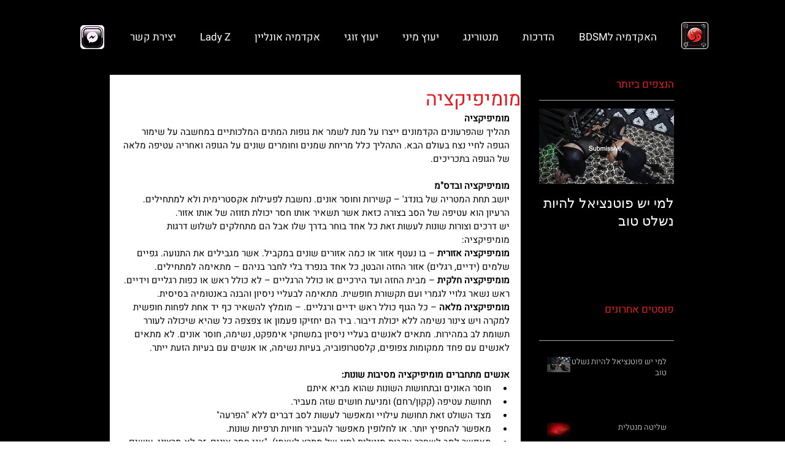

--- FILE ---
content_type: text/css; charset=utf-8
request_url: https://www.lzbdsmacademy.com/_serverless/pro-gallery-css-v4-server/layoutCss?ver=2&id=4ceg2-not-scoped&items=3668_400_840%7C4787_3000_4000&container=2580_634_485_720&options=gallerySizeType:px%7CenableInfiniteScroll:true%7CtitlePlacement:SHOW_ON_HOVER%7CgridStyle:1%7CimageMargin:10%7CgalleryLayout:2%7CisVertical:false%7CnumberOfImagesPerRow:2%7CgallerySizePx:300%7CcubeRatio:1%7CcubeType:fit%7CgalleryThumbnailsAlignment:bottom%7CthumbnailSpacings:0
body_size: -210
content:
#pro-gallery-4ceg2-not-scoped [data-hook="item-container"][data-idx="0"].gallery-item-container{opacity: 1 !important;display: block !important;transition: opacity .2s ease !important;top: 0px !important;left: 0px !important;right: auto !important;height: 312px !important;width: 312px !important;} #pro-gallery-4ceg2-not-scoped [data-hook="item-container"][data-idx="0"] .gallery-item-common-info-outer{height: 100% !important;} #pro-gallery-4ceg2-not-scoped [data-hook="item-container"][data-idx="0"] .gallery-item-common-info{height: 100% !important;width: 100% !important;} #pro-gallery-4ceg2-not-scoped [data-hook="item-container"][data-idx="0"] .gallery-item-wrapper{width: 312px !important;height: 312px !important;margin: 0 !important;} #pro-gallery-4ceg2-not-scoped [data-hook="item-container"][data-idx="0"] .gallery-item-content{width: 149px !important;height: 312px !important;margin: 0px 82px !important;opacity: 1 !important;} #pro-gallery-4ceg2-not-scoped [data-hook="item-container"][data-idx="0"] .gallery-item-hover{width: 149px !important;height: 312px !important;opacity: 1 !important;} #pro-gallery-4ceg2-not-scoped [data-hook="item-container"][data-idx="0"] .item-hover-flex-container{width: 149px !important;height: 312px !important;margin: 0px 82px !important;opacity: 1 !important;} #pro-gallery-4ceg2-not-scoped [data-hook="item-container"][data-idx="0"] .gallery-item-wrapper img{width: 100% !important;height: 100% !important;opacity: 1 !important;} #pro-gallery-4ceg2-not-scoped [data-hook="item-container"][data-idx="1"].gallery-item-container{opacity: 1 !important;display: block !important;transition: opacity .2s ease !important;top: 0px !important;left: 322px !important;right: auto !important;height: 312px !important;width: 312px !important;} #pro-gallery-4ceg2-not-scoped [data-hook="item-container"][data-idx="1"] .gallery-item-common-info-outer{height: 100% !important;} #pro-gallery-4ceg2-not-scoped [data-hook="item-container"][data-idx="1"] .gallery-item-common-info{height: 100% !important;width: 100% !important;} #pro-gallery-4ceg2-not-scoped [data-hook="item-container"][data-idx="1"] .gallery-item-wrapper{width: 312px !important;height: 312px !important;margin: 0 !important;} #pro-gallery-4ceg2-not-scoped [data-hook="item-container"][data-idx="1"] .gallery-item-content{width: 234px !important;height: 312px !important;margin: 0px 39px !important;opacity: 1 !important;} #pro-gallery-4ceg2-not-scoped [data-hook="item-container"][data-idx="1"] .gallery-item-hover{width: 234px !important;height: 312px !important;opacity: 1 !important;} #pro-gallery-4ceg2-not-scoped [data-hook="item-container"][data-idx="1"] .item-hover-flex-container{width: 234px !important;height: 312px !important;margin: 0px 39px !important;opacity: 1 !important;} #pro-gallery-4ceg2-not-scoped [data-hook="item-container"][data-idx="1"] .gallery-item-wrapper img{width: 100% !important;height: 100% !important;opacity: 1 !important;} #pro-gallery-4ceg2-not-scoped .pro-gallery-prerender{height:312px !important;}#pro-gallery-4ceg2-not-scoped {height:312px !important; width:634px !important;}#pro-gallery-4ceg2-not-scoped .pro-gallery-margin-container {height:312px !important;}#pro-gallery-4ceg2-not-scoped .pro-gallery {height:312px !important; width:634px !important;}#pro-gallery-4ceg2-not-scoped .pro-gallery-parent-container {height:312px !important; width:644px !important;}